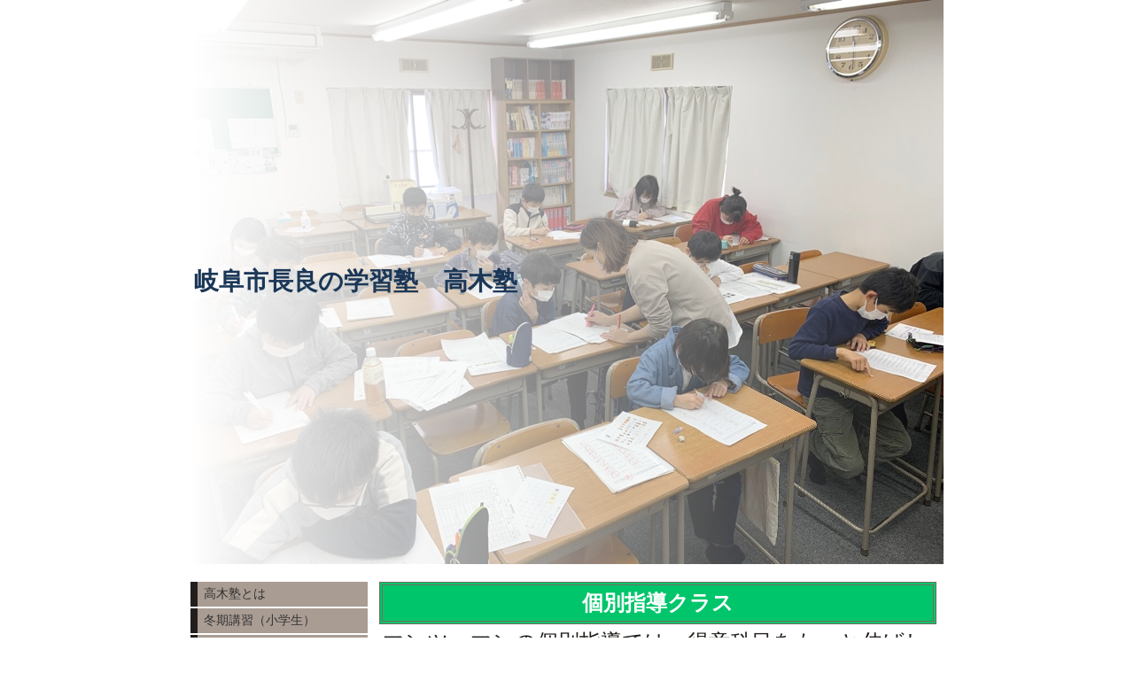

--- FILE ---
content_type: text/html; charset=utf-8
request_url: https://www.takagi-juku.com/p/6/
body_size: 4308
content:

<!DOCTYPE html><html><head><meta charset="utf-8"><title>個別指導 | 岐阜市長良の学習塾　高木塾</title><meta name="description" content="集団が苦手。中高一貫校に通っていてペースが速い。英語は得意なので先取りして勉強したい。数学が苦手なのでじっくり説明が聞きたい。そんな方には個別指導がオススメ。"><meta name="google-site-verification" content="qCXkWSmIFluVXdD2wH1VNa_CM2ni4u6N8s66_iQb_iI" /><link rel="canonical" href="https://www.takagi-juku.com/p/6/"><link rel="stylesheet" href="/static/js/slick/slick.css"><link rel="stylesheet" href="/static/css/default_style.css?1768729191.4477084"><link rel="stylesheet" href="/static/css/color007.css?1768729191.4477084"><link rel="stylesheet" href="/static/css/parts_style.css?1768729191.4477084"><link rel="stylesheet" href="/static/css/fontawesome_all.min.css" media="print" onload="this.media='all'"><link rel="stylesheet" href="/static/css/obistyle.css?1768729191.4477084"><link rel="stylesheet" href="/static/css/protectionstyle.css?1768729191.4477084"><link rel="stylesheet" href="/static/js/colorbox/colorbox.css" media="print" onload="this.media='all'"><link rel="stylesheet" href="/static/js/jquery-modal/jquery.modal.css" media="print" onload="this.media='all'"><link rel="stylesheet" href="/static/js/jquery-fancybox/jquery.fancybox.min.css" media="print" onload="this.media='all'"><link rel="stylesheet" href="/static/css/blog.css?1768729191.4477084"><link rel="stylesheet" href="/static/css/pc_style007.css?1768729191.4477084"><link rel="stylesheet" href="https://fonts.googleapis.com/css2?family=Noto+Sans+JP&family=Noto+Serif+JP&family=M+PLUS+1p&family=M+PLUS+Rounded+1c&family=Sawarabi+Mincho&family=Sawarabi+Gothic&family=Kosugi+Maru&family=Kosugi&family=Yusei+Magic&family=Hachi+Maru+Pop&family=Potta+One&family=DotGothic16&family=RocknRoll+One&family=Stick&family=Reggae+One&display=swap" media="print" onload="this.media='all'"><meta name="format-detection" content="telephone=no"><meta name="referrer" content="no-referrer-when-downgrade"><meta name="viewport" content="width=device-width, initial-scale=1, maximum-scale=1" /><meta property="og:title" content="個別指導 | 岐阜市長良の学習塾　高木塾"/><meta property="og:type" content="website"/><meta property="og:url" content="https://www.takagi-juku.com/p/6/"/><meta property="og:site_name" content="岐阜市長良の学習塾　高木塾"/><meta property="og:description" content="集団が苦手。中高一貫校に通っていてペースが速い。英語は得意なので先取りして勉強したい。数学が苦手なのでじっくり説明が聞きたい。そんな方には個別指導がオススメ。"/><meta property="og:image" content="https://crayonimg.e-shops.jp/cms-dimg/1123341/2247531/1000_282.jpg"/><link rel="icon" href="//crayonimg.e-shops.jp/cms-dimg/1123341/1061557/331_360.png" sizes="48x48" type="image/png" media="all"><link rel="apple-touch-icon-precomposed" href="//crayonimg.e-shops.jp/cms-dimg/1123341/1061557/331_360.png" type="image/png" media="all"><script src="/static/js/jquery-1.11.2.min.js"></script><script>
      var CMS_API_URL = "";
      var SHOP_ID = 1123341;
      var CSRF_TOKEN = 'tKKFRGw8EPSpsVPLuoDlS76cQUHj6HVOkT7LrEVyzsUAMbWahpJSXH9ZMKbOIiWs';
    </script></head><body ><div id="header"><style amp-custom>
.htpn1{
  height: 637px;
}
.hd_auto_css{
  height: 637px;
}
@media screen and (max-width: 870px){
  .hd_auto_css{
    height: calc(100vw * 0.75);
  }
}
</style><div class="hd_area mgb_20"><a href="/"><div class="hptn1   hd_auto_css" 
             style="background:url('//crayonimg.e-shops.jp/cms-dimg/1123341/1616556/850_637.jpg');background-repeat:no-repeat;background-size:100% auto;
                    "><div class="grad"><h1 class="bld  editchar clr75 line_l" style=" font-size:28px; ">岐阜市長良の学習塾　高木塾</h1></div></div></a></div></div><script src="/static/js/header_height_auto.js"></script><script>setImgHeight();</script><div id="wrapper" class="clearfix " ><div id="container" ><div class="text_area mgb_20"><h2 class="clr11 line_m bld  bclr54 bd_d lchar" style="">個別指導クラス</h2><p class="  lchar" style="">マンツーマンの個別指導では、得意科目をもっと伸ばしたい、苦手科目をなくしたい、集団授業はちょっとニガテ、学校の進度が異なる、など、一人一人のご要望に合わせた指導をいたします。<br>１回60分、週1回コース・2回コース・3回コースから必要な回数をお選び頂けます。<br>曜日・時間は面談の上決定いたします。<br>お気軽にお問い合わせください。</p></div><!-- text_area --><div class="text_area mgb_20"><h2 class="ldb_2 line_l   bd_n lchar" style="">レッスン内容</h2><p class="pdb_0 line_l   bd_n lchar" style="">1回60分のレッスンになります。<br>最初に担当する講師とやる教科や使用するテキストなどについて打ち合わせを行います。学校の勉強に沿ってやるも良し、検定を取得するも良し。自分だけのオリジナルカリキュラムが作れます。</p></div><!-- text_area --><div class="table_area mgb_20"><table class="bdclr54 leftth"><tbody><tr><th class="bclr11 line_l" style="">まずは打ち合わせ</th><td class="line_l" style="">週の回数、時間、教科、使用テキストなどの確認。</td></tr><tr><th class="bclr11 line_l" style="">いざ授業</th><td class="line_l" style="">宿題チェックや小テストなどをする中で講師が課題を見つけます。あらかじめ聞きたい所を用意しておくと効率的です。</td></tr><tr><th class="bclr11 line_l" style="">次回までの宿題確認</th><td class="line_l" style="">授業の最後に原則宿題が出されます。勉強の習慣を身に付ける事が成績UPの近道です。</td></tr></tbody></table><!-- left_th --></div><!-- table_area --><div class="line_area mgb_20"><div class="lineptn01 lineptn15 posi_c" style=""></div></div><div class="img_area mgb_20 img_extension extension_position_center"><a href="//crayonimg.e-shops.jp/cms-dimg/1123341/2247531/1000_282.jpg" class="imgbd img80 bd_n posi_c" style="" data-fancybox><div class="imgtrm"><img src="//crayonimg.e-shops.jp/cms-dimg/1123341/2247531/1000_282.jpg" alt=""></div></a></div><div class="line_area mgb_20"><div class="lineptn01 lineptn16 posi_c" style=""></div></div><div class="text_area mgb_20"><p class=" " style="">高校生の個別指導は英語、数学、理科から選択制となります。下記の時間割の中から面談を行い時間や内容を決めて指導していきます。1対1または1対2となります。</p></div><!-- text_area --><div class="img_area mgb_20 img_extension extension_position_center"><a href="//crayonimg.e-shops.jp/cms-dimg/1123341/2611587/717_1000.jpg" class="imgbd img80 bd_n posi_c" style="" data-fancybox><div class="imgtrm"><img data-lazy-src="//crayonimg.e-shops.jp/cms-dimg/1123341/2611587/717_1000.jpg" alt=""></div></a></div><div class="img_area mgb_20 extension_position_center"><a href="//crayonimg.e-shops.jp/cms-dimg/1123341/1062359/637_654.jpg" class="imgbd posi_c img100" style="" data-fancybox><div class="imgtrm"><img data-lazy-src="//crayonimg.e-shops.jp/cms-dimg/1123341/1062359/637_654.jpg" alt=""></div></a></div><div class="text_area mgb_20"><h2 class="ldb_2   lchar" style="">対象</h2><p class="  lchar" style="">小学１年生〜高校３年生</p></div><!-- text_area --><div class="text_area mgb_20"><h2 class="ldb_2   lchar" style="">月謝</h2><p class="  lchar" style="">週１回コース&nbsp; &nbsp;16000円<br>週２回コース&nbsp; &nbsp;26000円<br>週３回コース&nbsp; &nbsp;34000円<br>週４回コース&nbsp; &nbsp;42000円　<br>※教材費は2000円＋実費 となります</p></div><!-- text_area --></div><div class="menubar"><div class="btn-toolbar"><button type="button" class="menu-toggle"><span class="sr-only">Togglenavigation</span><span class="icon-bar"></span><span class="icon-bar"></span><span class="icon-bar"></span></button></div><ul class="menulist"><li><a href="/">高木塾とは</a></li><li><a href="/p/9/">冬期講習（小学生）</a></li><li><a href="/p/11/">冬期講習（中学生）</a></li><li><a href="/blog/">blog</a></li><li><a href="/p/3/">代表挨拶と講師紹介</a></li><li><a href="/p/2/">集団授業</a></li><li><a href="/p/6/">個別指導</a></li><li><a href="/p/5/">放課後クラブ</a></li></ul></div></div><div id="footer"><div class="ft_area bclr74" style=""><div class="snstable"><div class="l-snsButton sns_l line_m"><a href="https://twitter.com/@TakagijukuGifu" data-sns="twitter" target="_blank" class="snsButton2 sns_X radiusHarf"><svg xmlns="http://www.w3.org/2000/svg" viewBox="0 0 400 408.79"><path d="M238.05 173.09 386.96 0h-35.29l-129.3 150.3L119.11 0H0l156.16 227.27L0 408.79h35.29l136.54-158.72 109.06 158.72H400l-161.95-235.7Zm-48.33 56.18-15.82-22.63L48 26.56h54.2l101.6 145.33 15.82 22.63 132.07 188.91h-54.2L189.72 229.28Z"></path></svg></a><a href="https://www.instagram.com/takagijuku" data-sns="insta" target="_blank" class="snsButton sns_insta radiusHarf"><i class="fab fa-instagram"></i></a></div></div><p class="fadd   line_m lchar" style="">
            岐阜県岐阜市長良1058-9
            </p><a href="tel:058-294-3052"><p class="ftel   line_m lchar" style="">
          058-294-3052
          </p></a><p class="fcpy   line_m schar" style="">copyright© 2020 高木塾　All Rights Reserved.</p></div></div><script src="/static/js/navigation.js"></script><script src="/static/js/sns.js?1768729191.4477084"></script><script src="/static/js/access-log.js?1768729191.4477084"></script><script src="/static/js/slick/slick.min.js"></script><script src="/static/js/slick/slick-action.js"></script><script src="/static/js/shop_item-parts.js?1768729191.4477084"></script><script src="/static/js/obi.js"></script><script src="/static/js/jquery-modal/jquery.modal.min.js"></script><script src="/static/js/jquery-modal/jquery-modal-netshop.js?1768729191.4477084"></script><script src="/static/js/jquery-fancybox/jquery.fancybox.min.js"></script><script src="/static/js/fancybox.js"></script><script src="/static/js/colorbox/jquery.colorbox-min.js"></script><script src="/static/js/colorbox/colorbox-custom.js?1768729191.4477084"></script><script src="/static/js/animation.js?1768729191.4477084"></script><script src="/static/js/fitie.js"></script><script src="/static/js/youtube.js?1768729191.4477084"></script><script src="/static/js/intersection-observer.js"></script><script src="/static/js/lazyload.min.js"></script><script>
      $(function(){
        $("img[data-lazy-src]")
          .attr('src', '/static/img/loading.gif')
          .on('load.lazy', function(e) {
            if(e.target.getAttribute('src') === e.target.getAttribute('data-lazy-src')) {
              e.target.removeAttribute('data-lazy-src');
              $(e.target).off('load.lazy');
            }
          });
        
        if(typeof $("img[data-lazy-src]").lazyload === "function") {
          $("img[data-lazy-src]").lazyload({src: 'data-lazy-src', rootMargin: "300px"});
        } else {
          $("img[data-lazy-src]").each(function(i, elem) {
            elem.setAttribute('src', elem.getAttribute('data-lazy-src'));
          });
        }
      });
    </script><script src="/static/js/lazysizes.min.js" ></script><script src="/static/js/ls.unveilhooks.min.js"></script><script async src="https://platform.twitter.com/widgets.js" charset="utf-8"></script></body></html>
